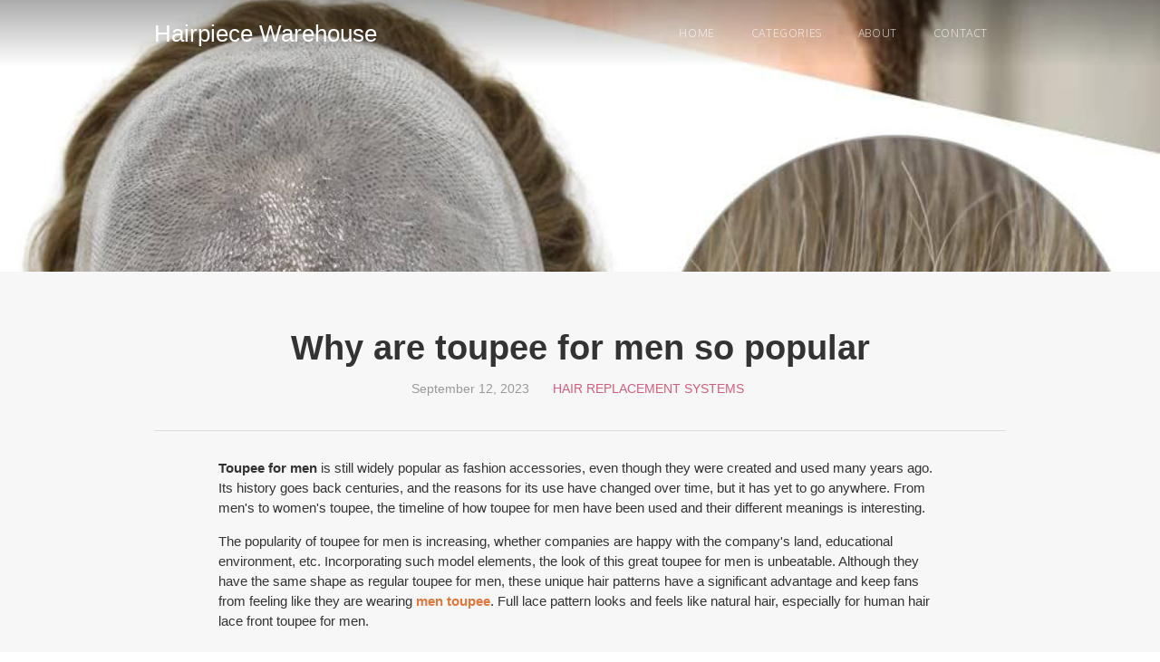

--- FILE ---
content_type: text/html
request_url: https://hairpiecewarehouse.webflow.io/blog/why-are-toupee-for-men-so-popular
body_size: 5105
content:
<!DOCTYPE html><!-- This site was created in Webflow. https://webflow.com --><!-- Last Published: Fri Oct 10 2025 04:14:23 GMT+0000 (Coordinated Universal Time) --><html data-wf-domain="hairpiecewarehouse.webflow.io" data-wf-page="631f10b10eac0a2056aeb5cb" data-wf-site="631f10b10eac0a6b13aeb5bc" data-wf-status="1" data-wf-collection="631f10b10eac0a42c7aeb5d3" data-wf-item-slug="why-are-toupee-for-men-so-popular"><head><meta charset="utf-8"/><title>Blog Posts</title><meta content="width=device-width, initial-scale=1" name="viewport"/><meta content="Webflow" name="generator"/><link href="https://cdn.prod.website-files.com/631f10b10eac0a6b13aeb5bc/css/hairpiecewarehouse.webflow.shared.a67a07b59.css" rel="stylesheet" type="text/css"/><link href="https://fonts.googleapis.com" rel="preconnect"/><link href="https://fonts.gstatic.com" rel="preconnect" crossorigin="anonymous"/><script src="https://ajax.googleapis.com/ajax/libs/webfont/1.6.26/webfont.js" type="text/javascript"></script><script type="text/javascript">WebFont.load({  google: {    families: ["Lora:regular,italic,700","Oxygen:300,regular,700"]  }});</script><script type="text/javascript">!function(o,c){var n=c.documentElement,t=" w-mod-";n.className+=t+"js",("ontouchstart"in o||o.DocumentTouch&&c instanceof DocumentTouch)&&(n.className+=t+"touch")}(window,document);</script><link href="https://cdn.prod.website-files.com/img/favicon.ico" rel="shortcut icon" type="image/x-icon"/><link href="https://cdn.prod.website-files.com/img/webclip.png" rel="apple-touch-icon"/></head><body><div data-collapse="tiny" data-animation="over-right" data-duration="400" data-easing="ease" data-easing2="ease" role="banner" class="navbar w-nav"><div class="w-container"><a href="/" class="logo w-nav-brand"><div class="long-text">Hairpiece Warehouse</div></a><nav role="navigation" class="nav-menu w-nav-menu"><a href="/" class="nav-link w-nav-link">Home</a><a href="/categories" class="nav-link w-nav-link">Categories</a><a href="/about" class="nav-link w-nav-link">About</a><a href="/contact" class="nav-link w-nav-link">Contact</a><a href="#" class="close-x w-hidden-main w-hidden-medium w-hidden-small">×</a></nav><div class="menu-button w-hidden-main w-hidden-medium w-hidden-small w-clearfix w-nav-button"><div class="menu-icon w-icon-nav-menu"></div><div class="menu-link">MENU</div></div></div></div><div data-w-expand="category" style="background-image:url(&quot;https://cdn.prod.website-files.com/631f10b10eac0a6020aeb5d6/6500043f9708ad9d99b240d9_141.jpg&quot;)" class="hero-blog"></div><div class="main-section"><div class="w-container"><div class="section-heading"><h1 class="blog-post-title">Why are toupee for men so popular</h1><div class="blog-date">September 12, 2023</div><a href="/categories/hair-replacement-systems" data-w-expand="category" style="color:#d25f7c" class="blog-category">hair replacement systems</a><div class="full-divide"></div></div><div class="blog-post w-richtext"><p><strong>Toupee for men</strong> is still widely popular as fashion accessories, even though they were created and used many years ago. Its history goes back centuries, and the reasons for its use have changed over time, but it has yet to go anywhere. From men&#x27;s to women&#x27;s toupee, the timeline of how toupee for men have been used and their different meanings is interesting.</p><p>The popularity of toupee for men is increasing, whether companies are happy with the company&#x27;s land, educational environment, etc. Incorporating such model elements, the look of this great toupee for men is unbeatable. Although they have the same shape as regular toupee for men, these unique hair patterns have a significant advantage and keep fans from feeling like they are wearing <a href="https://www.hairpiecewarehouse.com/"><strong>men toupee</strong></a>. Full lace pattern looks and feels like natural hair, especially for human hair lace front toupee for men.</p><figure style="padding-bottom:33.723653395784545%" class="w-richtext-align-center w-richtext-figure-type-video"><div><iframe allowfullscreen="true" frameborder="0" scrolling="no" src="https://www.youtube.com/embed/L_ybO--zcxA" title="Hairpiece Warehouse Stock Mens Toupee: French Lace PU Lace Front"></iframe></div></figure><h2><strong>Examples of mens toupee</strong></h2><p>The first examples of toupee for men date back to the ancient Egyptians, who used toupee for men to cover their shaved heads from the sun to avoid sunburn. However, Egypt was one of many ancient civilizations to use them. The Greeks, Romans, and Phoenicians also wore it, to name a few.</p><p>Also Read <a href="https://orbitinfotechus.alboompro.com/post/learn-how-to-style-a-toupee"><strong>Learn how to style a toupee</strong></a>.</p><p>What is a toupee? Toupee for men fell out of fashion for a long time but reemerged in the 16th century. This was the first-time toupee for men were used as a fashion item. This was the first time it was used to cover hair loss. Lice were also prevalent then, so toupee for men made maintenance much more accessible. People shaved their natural hair to eliminate lice and used synthetic rather than toupee for men. This is because it was slightly easier to prevent lice from sticking to <strong>synthetic hair toupee for men</strong>.</p><p>You can still buy mens toupee near me and save on today&#x27;s essentials. You don&#x27;t have to spend a lot of time purchasing affordable hairpieces. You can get the best toupee for men at reasonable prices by checking out the best toupee for men online sellers.</p><figure style="padding-bottom:33.723653395784545%" class="w-richtext-align-center w-richtext-figure-type-video"><div><iframe allowfullscreen="true" frameborder="0" scrolling="no" src="https://www.youtube.com/embed/TZNiL17U32Q" title="Hairpiece Warehouse Stock Mens Toupee: French Lace"></iframe></div></figure><h3><strong>Things about mens toupee</strong></h3><p>The first great thing about hairpieces is that they are made from natural human hair or the highest quality synthetic fibers. Toupee for men is made of human hair or synthetic fibers, so the hair is less likely to tangle and can be easily brushed out. When buying <a href="https://www.hairpiecewarehouse.com/toupee-for-men/"><strong>toupee for men near me</strong></a>, you should purchase cheap ones made from synthetic or human hair.</p><p>The other great thing about this hair care product is its lace base. This makes the toupee for men very delicate and soft. Human hair forms the entire bottom of a toupee for men, worn on the head like a skull cap. The hairpiece has a lace base at the front of the toupee for men. Stick this lace base on your forehead. People who <strong>buy cheap lace toupee for men</strong> that are full usually use them to hide their baldness. If you purchase affordable hairpieces, people typically use these hairpieces for hair styling.</p><p>The third great thing about hairpieces is that they are easy to find online. You can get great toupee for men from Hairpiece warehouse at very affordable prices.</p></div><div><div class="full-divide"></div><div class="author-wrapper"><a href="/authors/will-wong" data-w-expand="authors" class="author-link w-inline-block"><img data-w-expand="authors" alt="" src="https://cdn.prod.website-files.com/631f10b10eac0a6020aeb5d6/631f10b10eac0aff67aeb63f_128-34.jpg" class="author-photo"/></a><a href="/authors/will-wong" data-w-expand="authors" class="author-name">William Wong</a><div class="smallest-divider"></div><div data-w-expand="authors" class="author-bio w-richtext"><p>My name is Will and I first discovered Webflow in November 2013. Since then, Webflow has had a HUGE impact on my web design projects – saving me countless design hours, development costs, and has helped improve my understanding of HTML/CSS tremendously!</p></div><div><a href="https://twitter.com/webflowapp" data-w-expand="authors" class="social-link w-inline-block"><img src="https://cdn.prod.website-files.com/631f10b10eac0a6b13aeb5bc/631f10b10eac0a5978aeb5f7_social-18.svg" alt=""/></a><a data-w-expand="authors" href="http://www.instagram.com" class="social-link w-inline-block"><img src="https://cdn.prod.website-files.com/631f10b10eac0a6b13aeb5bc/631f10b10eac0aa93daeb5f5_social-07.svg" alt=""/></a><a href="https://www.facebook.com/webflow" data-w-expand="authors" class="social-link w-inline-block"><img src="https://cdn.prod.website-files.com/631f10b10eac0a6b13aeb5bc/631f10b10eac0a496baeb621_social-03.svg" alt=""/></a></div></div></div></div></div><div class="main-section gray"><div class="w-container"><div class="section-heading"><h2>Related Posts</h2><div class="med-divider"></div></div><div class="w-dyn-list"><div role="list" class="w-clearfix w-dyn-items w-row"><div role="listitem" class="blog-thumbnail w-dyn-item w-col w-col-3"><a href="/blog/a-toupee-for-men-that-gives-you-a-natural-hair-look" data-w-id="38873f1b-fb6c-7ab7-bfe8-8929fbeb9146" class="thumbnail-wrapper w-inline-block"><div class="image-wrapper"><div style="background-image:url(&quot;https://cdn.prod.website-files.com/631f10b10eac0a6020aeb5d6/659f8e3d2306408592ce73ee_129.jpg&quot;);-webkit-transform:translate3d(0, 0, 0) scale3d(1, 1, 1) rotateX(0) rotateY(0) rotateZ(0) skew(0, 0);-moz-transform:translate3d(0, 0, 0) scale3d(1, 1, 1) rotateX(0) rotateY(0) rotateZ(0) skew(0, 0);-ms-transform:translate3d(0, 0, 0) scale3d(1, 1, 1) rotateX(0) rotateY(0) rotateZ(0) skew(0, 0);transform:translate3d(0, 0, 0) scale3d(1, 1, 1) rotateX(0) rotateY(0) rotateZ(0) skew(0, 0)" class="thumbnail-image"></div><div style="background-color:#d25f7c" class="category-tag">hair replacement systems</div></div><div class="thumbnail-text"><div class="blog-title">A toupee for men that gives you a natural hair look!</div><div class="preview-text">There are many practical options. Toupee for men is also a great solution to the problem of hair fall in men.</div></div><div class="thumb-details w-clearfix"><img alt="" src="https://cdn.prod.website-files.com/631f10b10eac0a6020aeb5d6/631f10b10eac0a6b51aeb61b_128-14.jpg" class="author-img"/><div class="author-title">Mat Vogels</div><div class="thumbnail-date">1/11/2024</div></div></a></div><div role="listitem" class="blog-thumbnail w-dyn-item w-col w-col-3"><a href="/blog/brief-description-of-hair-direct-and-mens-toupees" data-w-id="38873f1b-fb6c-7ab7-bfe8-8929fbeb9146" class="thumbnail-wrapper w-inline-block"><div class="image-wrapper"><div style="background-image:url(&quot;https://cdn.prod.website-files.com/631f10b10eac0a6020aeb5d6/64100207523ba62a202a9819_89.jpg&quot;);-webkit-transform:translate3d(0, 0, 0) scale3d(1, 1, 1) rotateX(0) rotateY(0) rotateZ(0) skew(0, 0);-moz-transform:translate3d(0, 0, 0) scale3d(1, 1, 1) rotateX(0) rotateY(0) rotateZ(0) skew(0, 0);-ms-transform:translate3d(0, 0, 0) scale3d(1, 1, 1) rotateX(0) rotateY(0) rotateZ(0) skew(0, 0);transform:translate3d(0, 0, 0) scale3d(1, 1, 1) rotateX(0) rotateY(0) rotateZ(0) skew(0, 0)" class="thumbnail-image"></div><div style="background-color:#d25f7c" class="category-tag">hair replacement systems</div></div><div class="thumbnail-text"><div class="blog-title">Brief description of Hair Direct and mens toupees</div><div class="preview-text">Mens toupee is a boon for bald people. May God give them new life. Toupees are also used by people who have a lot of hair. The use of toupees has become fashionable. </div></div><div class="thumb-details w-clearfix"><img alt="" src="https://cdn.prod.website-files.com/631f10b10eac0a6020aeb5d6/631f10b10eac0a6b51aeb61b_128-14.jpg" class="author-img"/><div class="author-title">Mat Vogels</div><div class="thumbnail-date">12/22/2023</div></div></a></div><div role="listitem" class="blog-thumbnail w-dyn-item w-col w-col-3"><a href="/blog/why-are-toupee-for-men-so-popular" data-w-id="38873f1b-fb6c-7ab7-bfe8-8929fbeb9146" aria-current="page" class="thumbnail-wrapper w-inline-block w--current"><div class="image-wrapper"><div style="background-image:url(&quot;https://cdn.prod.website-files.com/631f10b10eac0a6020aeb5d6/6500043f9708ad9d99b240d9_141.jpg&quot;);-webkit-transform:translate3d(0, 0, 0) scale3d(1, 1, 1) rotateX(0) rotateY(0) rotateZ(0) skew(0, 0);-moz-transform:translate3d(0, 0, 0) scale3d(1, 1, 1) rotateX(0) rotateY(0) rotateZ(0) skew(0, 0);-ms-transform:translate3d(0, 0, 0) scale3d(1, 1, 1) rotateX(0) rotateY(0) rotateZ(0) skew(0, 0);transform:translate3d(0, 0, 0) scale3d(1, 1, 1) rotateX(0) rotateY(0) rotateZ(0) skew(0, 0)" class="thumbnail-image"></div><div style="background-color:#d25f7c" class="category-tag">hair replacement systems</div></div><div class="thumbnail-text"><div class="blog-title">Why are toupee for men so popular</div><div class="preview-text">When buying toupee for men near me, you should purchase cheap ones made from synthetic or human hair.</div></div><div class="thumb-details w-clearfix"><img alt="" src="https://cdn.prod.website-files.com/631f10b10eac0a6020aeb5d6/631f10b10eac0aff67aeb63f_128-34.jpg" class="author-img"/><div class="author-title">William Wong</div><div class="thumbnail-date">9/12/2023</div></div></a></div><div role="listitem" class="blog-thumbnail w-dyn-item w-col w-col-3"><a href="/blog/things-to-know-about-toupees-for-men" data-w-id="38873f1b-fb6c-7ab7-bfe8-8929fbeb9146" class="thumbnail-wrapper w-inline-block"><div class="image-wrapper"><div style="background-image:url(&quot;https://cdn.prod.website-files.com/631f10b10eac0a6020aeb5d6/64af8f89dad9a28e34f2e778_127.jpg&quot;);-webkit-transform:translate3d(0, 0, 0) scale3d(1, 1, 1) rotateX(0) rotateY(0) rotateZ(0) skew(0, 0);-moz-transform:translate3d(0, 0, 0) scale3d(1, 1, 1) rotateX(0) rotateY(0) rotateZ(0) skew(0, 0);-ms-transform:translate3d(0, 0, 0) scale3d(1, 1, 1) rotateX(0) rotateY(0) rotateZ(0) skew(0, 0);transform:translate3d(0, 0, 0) scale3d(1, 1, 1) rotateX(0) rotateY(0) rotateZ(0) skew(0, 0)" class="thumbnail-image"></div><div style="background-color:#d25f7c" class="category-tag">hair replacement systems</div></div><div class="thumbnail-text"><div class="blog-title">Things to Know About Toupees for Men</div><div class="preview-text">Choose a toupee hair for men that suits you and will be easy to manage. This means you can go for any style you like, just like someone with a lot of hair. Also, like natural hair, natural toupees can be dyed and permed to change their appearance.</div></div><div class="thumb-details w-clearfix"><img alt="" src="https://cdn.prod.website-files.com/631f10b10eac0a6020aeb5d6/631f10b10eac0aff67aeb63f_128-34.jpg" class="author-img"/><div class="author-title">William Wong</div><div class="thumbnail-date">7/13/2023</div></div></a></div><div role="listitem" class="blog-thumbnail w-dyn-item w-col w-col-3"><a href="/blog/choose-the-perfect-mens-toupee-for-you" data-w-id="38873f1b-fb6c-7ab7-bfe8-8929fbeb9146" class="thumbnail-wrapper w-inline-block"><div class="image-wrapper"><div style="background-image:url(&quot;https://cdn.prod.website-files.com/631f10b10eac0a6020aeb5d6/64100207523ba62a202a9819_89.jpg&quot;);-webkit-transform:translate3d(0, 0, 0) scale3d(1, 1, 1) rotateX(0) rotateY(0) rotateZ(0) skew(0, 0);-moz-transform:translate3d(0, 0, 0) scale3d(1, 1, 1) rotateX(0) rotateY(0) rotateZ(0) skew(0, 0);-ms-transform:translate3d(0, 0, 0) scale3d(1, 1, 1) rotateX(0) rotateY(0) rotateZ(0) skew(0, 0);transform:translate3d(0, 0, 0) scale3d(1, 1, 1) rotateX(0) rotateY(0) rotateZ(0) skew(0, 0)" class="thumbnail-image"></div><div style="background-color:#d25f7c" class="category-tag">hair replacement systems</div></div><div class="thumbnail-text"><div class="blog-title">Choose the perfect Mens toupee for you</div><div class="preview-text">You do not need to be conscious or scared if someone sees you wearing it. This is because Men&#x27;s toupee is no longer worn only to address or cover up medical conditions that people are suffering from. </div></div><div class="thumb-details w-clearfix"><img alt="" src="https://cdn.prod.website-files.com/631f10b10eac0a6020aeb5d6/631f10b10eac0aff67aeb63f_128-34.jpg" class="author-img"/><div class="author-title">William Wong</div><div class="thumbnail-date">3/14/2023</div></div></a></div></div></div></div></div><div class="main-section dark"><div class="w-container"><div class="section-heading"><h2 class="white">Stay in Touch</h2><div class="med-divider"></div></div><div class="form-wrapper w-form"><form id="email-form" name="email-form" data-name="Email Form" method="get" class="w-clearfix" data-wf-page-id="631f10b10eac0a2056aeb5cb" data-wf-element-id="3bd33d45-8464-92a7-9cf0-d7b045aa296d"><input class="field w-input" maxlength="256" name="email" data-name="Email" placeholder="Enter your email address" type="email" id="email" required=""/><input type="submit" data-wait="Please wait..." class="submit-button w-button" value="Submit"/></form><div class="success-message w-form-done"><p>Thank you! Your submission has been received!</p></div><div class="w-form-fail"><p>Oops! Something went wrong while submitting the form</p></div></div></div><div class="footer-section"><div class="w-container"><div class="w-row"><div class="w-col w-col-4 w-col-small-4"><a href="/" class="footer-logo w-inline-block"><div class="long-text">Hairpiece Warehouse</div></a></div><div class="footer-links w-col w-col-8 w-col-small-8"><a href="/" class="footer-link">Home</a><a href="/categories" class="footer-link">Categories</a><a href="/about" class="footer-link">About</a><a href="/contact" class="footer-link">Contact</a></div></div></div></div></div><script src="https://d3e54v103j8qbb.cloudfront.net/js/jquery-3.5.1.min.dc5e7f18c8.js?site=631f10b10eac0a6b13aeb5bc" type="text/javascript" integrity="sha256-9/aliU8dGd2tb6OSsuzixeV4y/faTqgFtohetphbbj0=" crossorigin="anonymous"></script><script src="https://cdn.prod.website-files.com/631f10b10eac0a6b13aeb5bc/js/webflow.schunk.36b8fb49256177c8.js" type="text/javascript"></script><script src="https://cdn.prod.website-files.com/631f10b10eac0a6b13aeb5bc/js/webflow.d58e8025.1a2cc4f77a860ccb.js" type="text/javascript"></script></body></html>